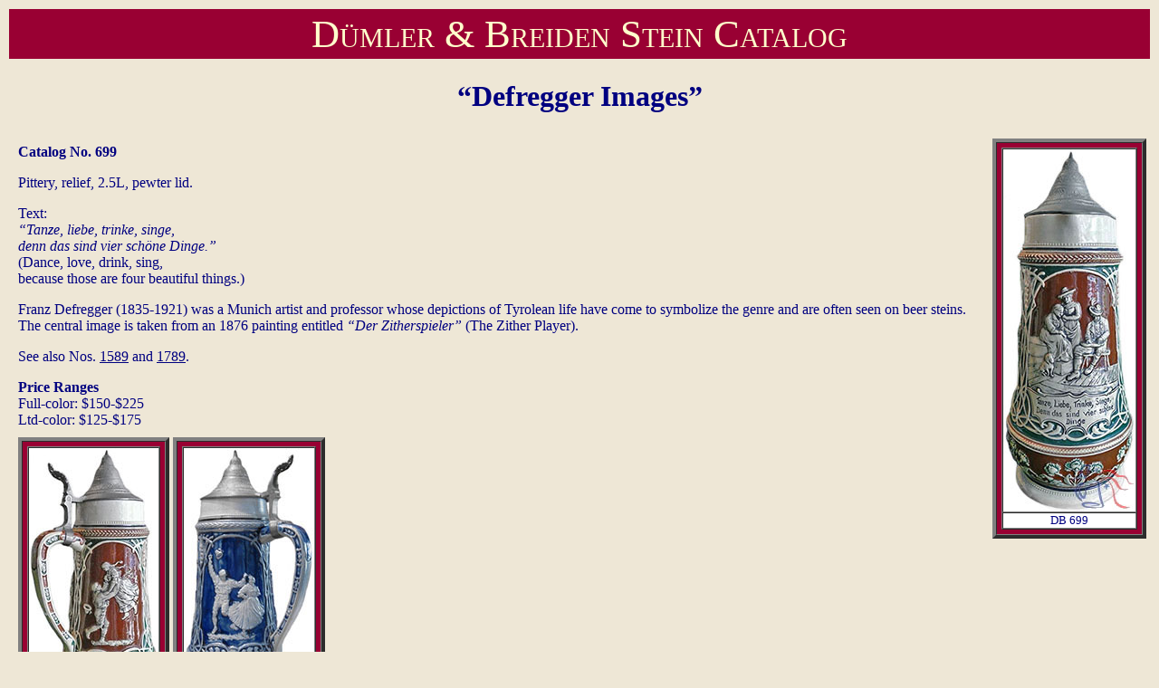

--- FILE ---
content_type: text/html
request_url: https://www.beerstein.net/item.asp?ItemNum=dab-0699
body_size: 1540
content:


<html>

<head>
<title>
�Defregger Images�, DB 699 | D�mler &amp; Breiden Stein Catalog | The Beer Stein Library
</title>
<link rel="Stylesheet" type="text/css" href="/css/style.css" />
</head>

<body BGCOLOR="EEE7D6" TEXT="000080" LINK="#000080" ALINK="#000080" VLINK="#000080">



<table CELLPADDING="3" BORDER="0" width="100%">
	<tr>
		<td ALIGN="center" BGCOLOR="#990033">

			
			<DIV CLASS="manufacturerheader">
				<a HREF=/catalog.asp?id=15 STYLE="text-decoration: none; color:inherit">
					D�mler &amp; Breiden Stein Catalog
				</a>

			</DIV>
			

		</td>
	</tr>
</table>


<center>
<h1>�Defregger Images�</h1>
</center>



<table width="100%" border=0>
	<tr>
		<td>

			<table border=0 align="center" width="100%">
				<tr>
					<td VALIGN="top" align="center">
						<table align="center" border=0>
							<tr>
								<td align="left" colspan="3">
									<table>
										<tr>
											<td>
											
												<p><b>Catalog No. 699</b>
											
												<p>Pittery, relief, 2.5L, pewter lid.<P>
Text:<BR>
<I>�Tanze, liebe, trinke, singe,<BR>
denn das sind vier sch�ne Dinge.�</I><BR>
(Dance, love, drink, sing,<BR>
because those are four beautiful things.)

												<p>Franz Defregger (1835-1921) was a Munich artist and professor whose depictions of Tyrolean life have come to symbolize the genre and are often seen on beer steins. The central image is taken from an 1876 painting entitled <I>�Der Zitherspieler�</I> (The Zither Player).
												<p>See also Nos. <A HREF="item.asp?ItemNum=dab-1589">1589</A> and <A HREF="item.asp?ItemNum=dab-1789">1789</A>.
												<p><B>Price Ranges</B><BR>Full-color: $150-$225<BR>Ltd-color: $125-$175
											</td>
										</tr>
									</table>
								</td>

							</tr>
				
							<tr>
								<td valign="top" align="left">

									<table>
										<tr>
											<td valign="top" align="left">
												
												<table BORDER="4" CELLPADDING="5" CELLSPACING="0" BGCOLOR="#990033"><tr><td><table BORDER="1" CELLPADDING="0" CELLSPACING="0" BGCOLOR="#FFFFFF"><tr><td><img SRC="/images/D&B/dab-0699a.jpg" alt=""></td></tr><tr><td BGCOLOR="#FFFFFF" ALIGN="center"><font size="-1"></font></td></tr></table></td></tr></table>
												
											</td>
											<td valign="top" align="left">
												
												<table BORDER="4" CELLPADDING="5" CELLSPACING="0" BGCOLOR="#990033"><tr><td><table BORDER="1" CELLPADDING="0" CELLSPACING="0" BGCOLOR="#FFFFFF"><tr><td><img SRC="/images/D&B/dab-0699b.jpg" alt=""></td></tr><tr><td BGCOLOR="#FFFFFF" ALIGN="center"><font size="-1"></font></td></tr></table></td></tr></table>
												
											</td>
											<td valign="top" align="left">
												
													&nbsp;
												
											</td>
										</tr>
									</table>


								</td>
							</tr>


							<tr>
								<td valign="top" align="left">

									<table>
										<tr>
											<td valign="top" align="left">
												
													&nbsp;
												
											</td>
											<td valign="top" align="left">
												
													&nbsp;
												
											</td>
											<td valign="top" align="left">
												
													&nbsp;
												
											</td>
										</tr>
									</table>


								</td>
							</tr>

						</table>
					</td>
					<td valign="top" align="center">

						<table BORDER="4" CELLPADDING="5" CELLSPACING="0" BGCOLOR="#990033"><tr><td><table BORDER="1" CELLPADDING="0" CELLSPACING="0" BGCOLOR="#FFFFFF"><tr><td><img SRC="/images/D&B/dab-0699.jpg" alt="DB 699"></td></tr><tr><td BGCOLOR="#FFFFFF" ALIGN="center"><font size="-1">DB 699</font></td></tr></table></td></tr></table>

					</td>
				</tr>
			</table>
		</td>
	</tr>
</table>


<br>&nbsp;<br>



<table>
	<tr>
		<td WIDTH="40%" ALIGN="center">

			
			<!--PREV -->
				<a HREF="item.asp?ItemNum=dab-0694">
					<img SRC="/images/prvarw.gif" BORDER="0" WIDTH="100" HEIGHT="39" ALT="Previous"><br>
				</a>
			


		</td>
		<td ALIGN="center">

			<a HREF=/catalog.asp?id=15>
				<img SRC="/images/golist.gif" BORDER="0" WIDTH="180" HEIGHT="27" ALT="Go to Listing"><br>
			</a>

		</td>
		<td WIDTH="40%" ALIGN="center">

			
			<!--NEXT-->
				<a HREF="item.asp?ItemNum=dab-0700">
					<img SRC="/images/nxtarw.gif" BORDER="0" WIDTH="100" HEIGHT="39" ALT="Next"><br>
				</a>
			

		</td>
	</tr>
</table>

<br>&nbsp;<br>

<center>

	<P><FONT COLOR='#990033'>Copyright &copy; 2009-2026 <a href="/" style="text-decoration:none; color:inherit;" >Beer Stein Library</a> � All rights reserved.</FONT></P>
</center>
<br>&nbsp;<p>

<script defer src="https://static.cloudflareinsights.com/beacon.min.js/vcd15cbe7772f49c399c6a5babf22c1241717689176015" integrity="sha512-ZpsOmlRQV6y907TI0dKBHq9Md29nnaEIPlkf84rnaERnq6zvWvPUqr2ft8M1aS28oN72PdrCzSjY4U6VaAw1EQ==" data-cf-beacon='{"version":"2024.11.0","token":"af4ffee4ec274208a55f1334f7415ace","r":1,"server_timing":{"name":{"cfCacheStatus":true,"cfEdge":true,"cfExtPri":true,"cfL4":true,"cfOrigin":true,"cfSpeedBrain":true},"location_startswith":null}}' crossorigin="anonymous"></script>
</body>
</html>

